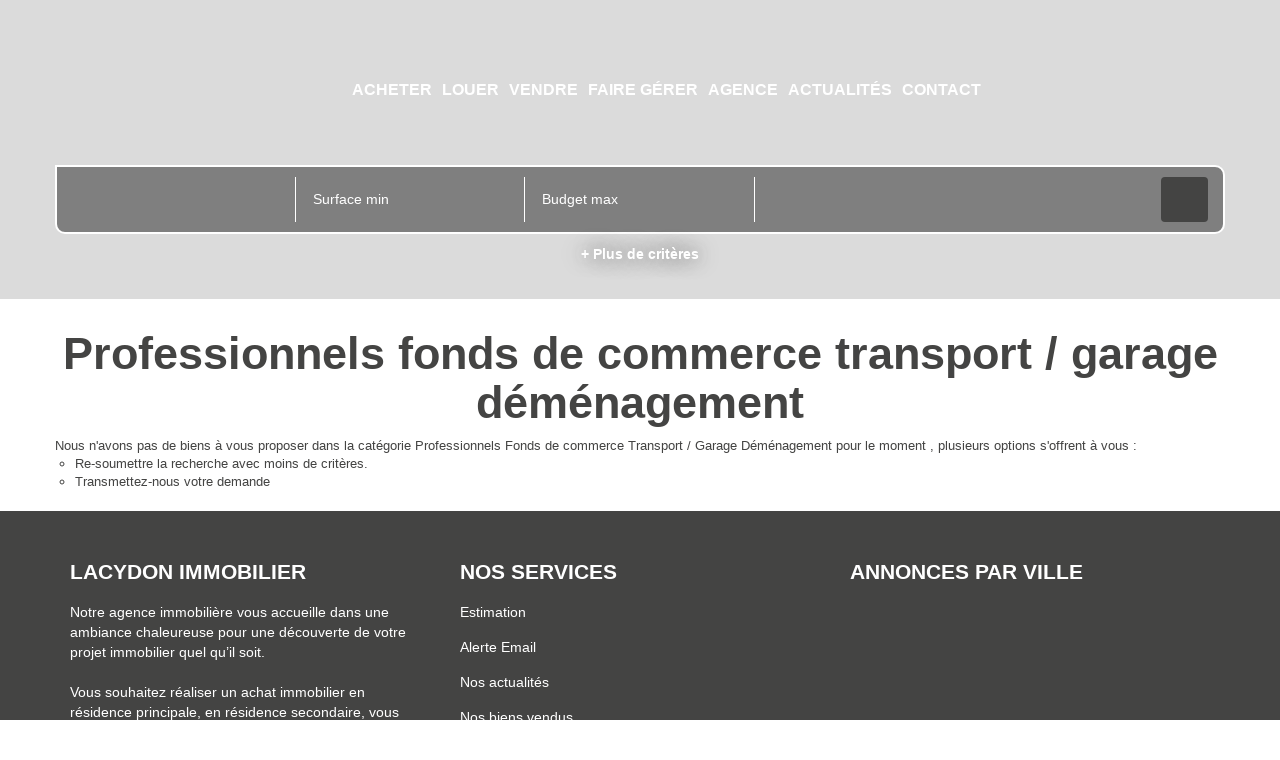

--- FILE ---
content_type: text/html; charset=UTF-8
request_url: https://www.lacydon-immobilier.fr/type_bien/24-6-76-159/demenagement.html
body_size: 2329
content:
<!DOCTYPE html>
<html lang="en">
<head>
    <meta charset="utf-8">
    <meta name="viewport" content="width=device-width, initial-scale=1">
    <title></title>
    <style>
        body {
            font-family: "Arial";
        }
    </style>
    <script type="text/javascript">
    window.awsWafCookieDomainList = [];
    window.gokuProps = {
"key":"AQIDAHjcYu/GjX+QlghicBgQ/7bFaQZ+m5FKCMDnO+vTbNg96AHtw8pLen2dEN9n92CmMvQ9AAAAfjB8BgkqhkiG9w0BBwagbzBtAgEAMGgGCSqGSIb3DQEHATAeBglghkgBZQMEAS4wEQQM/zDCpuqrC0R431hqAgEQgDu4QXsa2qjekBrLRTn7f7hzw61kovIseVHL7nyGVY+B5WoVcf9QIapTEEpEp7AgmmLMSRJi1dIpWTtX/w==",
          "iv":"CgAERyMHEAAAB0aQ",
          "context":"XsWRToNTgrISQgSDcqGHu0zd947ygDlS5akmTDC9462jFhhV4MrXrENJkBiA8FGfdQiwSh7DXUx3lFu6WTxFDhvwidsNwHKZx9/VhyRkgVqIY+eMLmh9nanaCMz300DlYyh+p3DahhsjgolTmLZ/EFVEtoU7mBbLbEIZgMGkosPUB4F3SVzOpZCVY0iBQAvolvvps0a6gs2+8rx2MG2ZB/1sV/om7pPu3+2KyzaZfqPh9JaS7qIeJKyDZaqCAwzuBtWzlKh2DvtiYOdFNzb58pLhUQ4Sy2sxYy062wKjRoCR7ztSINsI07nw/EXsI2vAPXkQ71GLuPFnXeE/LTILouDlgYbqD6kJrsDb335zORWYqCua1J1rI9HZ+pgPiknrsIPzqxzwqYTIRgpAd3UWTxCUSvQGMMeX3sSGhfE9wzgV0pqQQIk39MYAO+o0YtLEFRcl09r64/vqTXu7E00haV5NumufESaGrAj22sVPHgcaAQ5TC4SQPXC6GAalyAXI7cMbHwVWK1Fnudth272s8vfvpRSDkVVuGx13ZOsyG1n9+7Vzsg6NiRvW5HXUIxXKS1YqN59jbf4CgtQtlc/BmjSt07VVX5GESBMbngbbJ2qDjiLqHMFqurRBqSxmNxXKd5ceIp5M7jxMpa6wNvQiA2UxYHpaFFFKr+20hRkFknm1fEfXDGvHY1Kga5s33CFydFqUkq6foi8lmWzpTHHX8OHCm8FhD0r7rI3Kn+QwNE3/tW0wsmnkJup/74SJb1cmJylJIM15lp2k66AquQ7FH8TxMo6L0E4+sw=="
};
    </script>
    <script src="https://7813e45193b3.47e58bb0.eu-west-3.token.awswaf.com/7813e45193b3/28fa1170bc90/1cc501575660/challenge.js"></script>
</head>
<body>
    <div id="challenge-container"></div>
    <script type="text/javascript">
        AwsWafIntegration.saveReferrer();
        AwsWafIntegration.checkForceRefresh().then((forceRefresh) => {
            if (forceRefresh) {
                AwsWafIntegration.forceRefreshToken().then(() => {
                    window.location.reload(true);
                });
            } else {
                AwsWafIntegration.getToken().then(() => {
                    window.location.reload(true);
                });
            }
        });
    </script>
    <noscript>
        <h1>JavaScript is disabled</h1>
        In order to continue, we need to verify that you're not a robot.
        This requires JavaScript. Enable JavaScript and then reload the page.
    </noscript>
</body>
</html>